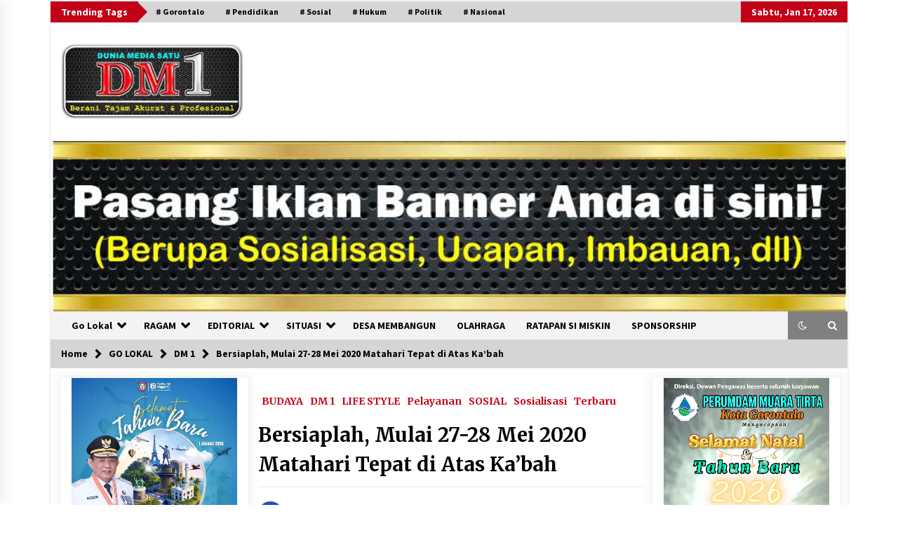

--- FILE ---
content_type: text/html; charset=UTF-8
request_url: https://dm1.co.id/bersiaplah-mulai-27-28-mei-2020-matahari-tepat-di-atas-kabah/
body_size: 17138
content:
<!DOCTYPE html>
<html lang="id">
<head>
	<meta charset="UTF-8">
    <meta name="viewport" content="width=device-width, initial-scale=1.0, maximum-scale=1.0, user-scalable=no" />
	<link rel="profile" href="https://gmpg.org/xfn/11">
	<link rel="pingback" href="https://dm1.co.id/xmlrpc.php">

	        <style type="text/css">
                    .twp-logo a,.twp-logo p, .twp-logo a:visited{
                color: #000;
            }
                    body .boxed-layout {
                background: #ffffff;
            }
        </style>
<meta name='robots' content='index, follow, max-image-preview:large, max-snippet:-1, max-video-preview:-1' />
	<style>img:is([sizes="auto" i], [sizes^="auto," i]) { contain-intrinsic-size: 3000px 1500px }</style>
	
	<!-- This site is optimized with the Yoast SEO plugin v26.7 - https://yoast.com/wordpress/plugins/seo/ -->
	<title>Bersiaplah, Mulai 27-28 Mei 2020 Matahari Tepat di Atas Ka&#039;bah - DM1</title>
	<link rel="canonical" href="https://dm1.co.id/bersiaplah-mulai-27-28-mei-2020-matahari-tepat-di-atas-kabah/" />
	<meta property="og:locale" content="id_ID" />
	<meta property="og:type" content="article" />
	<meta property="og:title" content="Bersiaplah, Mulai 27-28 Mei 2020 Matahari Tepat di Atas Ka&#039;bah - DM1" />
	<meta property="og:description" content="DM1.CO.ID, JAKARTA: Kabar ini khusus bagi Umat Islam, bahwa mulai besok hingga lusa (27-28 Mei 2020), di Mekkah pada siang hari posisi matahari tepat di atas Kakbah (Ka’bah). Peristiwa alam seperti ini tentu saja sangat penting buat Umat Islam. Sebab, dua hari berturut-turut itu adalah kesempatan untuk benar-benar kembali memastikan [&hellip;]" />
	<meta property="og:url" content="https://dm1.co.id/bersiaplah-mulai-27-28-mei-2020-matahari-tepat-di-atas-kabah/" />
	<meta property="og:site_name" content="DM1" />
	<meta property="article:publisher" content="https://web.facebook.com/abdulmuissyam" />
	<meta property="article:published_time" content="2020-05-26T09:52:52+00:00" />
	<meta property="article:modified_time" content="2020-05-26T09:56:48+00:00" />
	<meta property="og:image" content="https://dm1.co.id/wp-content/uploads/2020/05/BMKG-Kakbah.jpg" />
	<meta property="og:image:width" content="572" />
	<meta property="og:image:height" content="325" />
	<meta property="og:image:type" content="image/jpeg" />
	<meta name="author" content="Muis Syam" />
	<meta name="twitter:card" content="summary_large_image" />
	<meta name="twitter:creator" content="@DuniaMedia_1" />
	<meta name="twitter:site" content="@DuniaMedia_1" />
	<meta name="twitter:label1" content="Ditulis oleh" />
	<meta name="twitter:data1" content="Muis Syam" />
	<meta name="twitter:label2" content="Estimasi waktu membaca" />
	<meta name="twitter:data2" content="1 menit" />
	<script type="application/ld+json" class="yoast-schema-graph">{"@context":"https://schema.org","@graph":[{"@type":"Article","@id":"https://dm1.co.id/bersiaplah-mulai-27-28-mei-2020-matahari-tepat-di-atas-kabah/#article","isPartOf":{"@id":"https://dm1.co.id/bersiaplah-mulai-27-28-mei-2020-matahari-tepat-di-atas-kabah/"},"author":{"name":"Muis Syam","@id":"https://dm1.co.id/#/schema/person/0d875c59ed08d05130e0603d7353921e"},"headline":"Bersiaplah, Mulai 27-28 Mei 2020 Matahari Tepat di Atas Ka&#8217;bah","datePublished":"2020-05-26T09:52:52+00:00","dateModified":"2020-05-26T09:56:48+00:00","mainEntityOfPage":{"@id":"https://dm1.co.id/bersiaplah-mulai-27-28-mei-2020-matahari-tepat-di-atas-kabah/"},"wordCount":256,"publisher":{"@id":"https://dm1.co.id/#organization"},"image":{"@id":"https://dm1.co.id/bersiaplah-mulai-27-28-mei-2020-matahari-tepat-di-atas-kabah/#primaryimage"},"thumbnailUrl":"https://dm1.co.id/wp-content/uploads/2020/05/BMKG-Kakbah.jpg","articleSection":["BUDAYA","DM 1","LIFE STYLE","Pelayanan","SOSIAL","Sosialisasi","Terbaru"],"inLanguage":"id"},{"@type":"WebPage","@id":"https://dm1.co.id/bersiaplah-mulai-27-28-mei-2020-matahari-tepat-di-atas-kabah/","url":"https://dm1.co.id/bersiaplah-mulai-27-28-mei-2020-matahari-tepat-di-atas-kabah/","name":"Bersiaplah, Mulai 27-28 Mei 2020 Matahari Tepat di Atas Ka'bah - DM1","isPartOf":{"@id":"https://dm1.co.id/#website"},"primaryImageOfPage":{"@id":"https://dm1.co.id/bersiaplah-mulai-27-28-mei-2020-matahari-tepat-di-atas-kabah/#primaryimage"},"image":{"@id":"https://dm1.co.id/bersiaplah-mulai-27-28-mei-2020-matahari-tepat-di-atas-kabah/#primaryimage"},"thumbnailUrl":"https://dm1.co.id/wp-content/uploads/2020/05/BMKG-Kakbah.jpg","datePublished":"2020-05-26T09:52:52+00:00","dateModified":"2020-05-26T09:56:48+00:00","breadcrumb":{"@id":"https://dm1.co.id/bersiaplah-mulai-27-28-mei-2020-matahari-tepat-di-atas-kabah/#breadcrumb"},"inLanguage":"id","potentialAction":[{"@type":"ReadAction","target":["https://dm1.co.id/bersiaplah-mulai-27-28-mei-2020-matahari-tepat-di-atas-kabah/"]}]},{"@type":"ImageObject","inLanguage":"id","@id":"https://dm1.co.id/bersiaplah-mulai-27-28-mei-2020-matahari-tepat-di-atas-kabah/#primaryimage","url":"https://dm1.co.id/wp-content/uploads/2020/05/BMKG-Kakbah.jpg","contentUrl":"https://dm1.co.id/wp-content/uploads/2020/05/BMKG-Kakbah.jpg","width":572,"height":325},{"@type":"BreadcrumbList","@id":"https://dm1.co.id/bersiaplah-mulai-27-28-mei-2020-matahari-tepat-di-atas-kabah/#breadcrumb","itemListElement":[{"@type":"ListItem","position":1,"name":"Beranda","item":"https://dm1.co.id/"},{"@type":"ListItem","position":2,"name":"Bersiaplah, Mulai 27-28 Mei 2020 Matahari Tepat di Atas Ka&#8217;bah"}]},{"@type":"WebSite","@id":"https://dm1.co.id/#website","url":"https://dm1.co.id/","name":"DM1","description":"","publisher":{"@id":"https://dm1.co.id/#organization"},"potentialAction":[{"@type":"SearchAction","target":{"@type":"EntryPoint","urlTemplate":"https://dm1.co.id/?s={search_term_string}"},"query-input":{"@type":"PropertyValueSpecification","valueRequired":true,"valueName":"search_term_string"}}],"inLanguage":"id"},{"@type":"Organization","@id":"https://dm1.co.id/#organization","name":"Dunia Media Satu","url":"https://dm1.co.id/","logo":{"@type":"ImageObject","inLanguage":"id","@id":"https://dm1.co.id/#/schema/logo/image/","url":"https://dm1.co.id/wp-content/uploads/2019/12/Logo-DM1web.jpg","contentUrl":"https://dm1.co.id/wp-content/uploads/2019/12/Logo-DM1web.jpg","width":246,"height":246,"caption":"Dunia Media Satu"},"image":{"@id":"https://dm1.co.id/#/schema/logo/image/"},"sameAs":["https://web.facebook.com/abdulmuissyam","https://x.com/DuniaMedia_1"]},{"@type":"Person","@id":"https://dm1.co.id/#/schema/person/0d875c59ed08d05130e0603d7353921e","name":"Muis Syam","image":{"@type":"ImageObject","inLanguage":"id","@id":"https://dm1.co.id/#/schema/person/image/","url":"https://secure.gravatar.com/avatar/224efc71073583f3e1083aed9bc65e9f7e220e857474e6b53d8b5b5308d56cd5?s=96&r=g","contentUrl":"https://secure.gravatar.com/avatar/224efc71073583f3e1083aed9bc65e9f7e220e857474e6b53d8b5b5308d56cd5?s=96&r=g","caption":"Muis Syam"},"sameAs":["http://dm1.co.id"],"url":"https://dm1.co.id/author/ams1/"}]}</script>
	<!-- / Yoast SEO plugin. -->


<link rel='dns-prefetch' href='//static.addtoany.com' />
<link rel='dns-prefetch' href='//stats.wp.com' />
<link rel='dns-prefetch' href='//fonts.googleapis.com' />
<link rel="alternate" type="application/rss+xml" title="DM1 &raquo; Feed" href="https://dm1.co.id/feed/" />
<link rel="alternate" type="application/rss+xml" title="DM1 &raquo; Umpan Komentar" href="https://dm1.co.id/comments/feed/" />
<script type="text/javascript">
/* <![CDATA[ */
window._wpemojiSettings = {"baseUrl":"https:\/\/s.w.org\/images\/core\/emoji\/16.0.1\/72x72\/","ext":".png","svgUrl":"https:\/\/s.w.org\/images\/core\/emoji\/16.0.1\/svg\/","svgExt":".svg","source":{"concatemoji":"https:\/\/dm1.co.id\/wp-includes\/js\/wp-emoji-release.min.js?ver=60c278a18cc64003e33870c13b317039"}};
/*! This file is auto-generated */
!function(s,n){var o,i,e;function c(e){try{var t={supportTests:e,timestamp:(new Date).valueOf()};sessionStorage.setItem(o,JSON.stringify(t))}catch(e){}}function p(e,t,n){e.clearRect(0,0,e.canvas.width,e.canvas.height),e.fillText(t,0,0);var t=new Uint32Array(e.getImageData(0,0,e.canvas.width,e.canvas.height).data),a=(e.clearRect(0,0,e.canvas.width,e.canvas.height),e.fillText(n,0,0),new Uint32Array(e.getImageData(0,0,e.canvas.width,e.canvas.height).data));return t.every(function(e,t){return e===a[t]})}function u(e,t){e.clearRect(0,0,e.canvas.width,e.canvas.height),e.fillText(t,0,0);for(var n=e.getImageData(16,16,1,1),a=0;a<n.data.length;a++)if(0!==n.data[a])return!1;return!0}function f(e,t,n,a){switch(t){case"flag":return n(e,"\ud83c\udff3\ufe0f\u200d\u26a7\ufe0f","\ud83c\udff3\ufe0f\u200b\u26a7\ufe0f")?!1:!n(e,"\ud83c\udde8\ud83c\uddf6","\ud83c\udde8\u200b\ud83c\uddf6")&&!n(e,"\ud83c\udff4\udb40\udc67\udb40\udc62\udb40\udc65\udb40\udc6e\udb40\udc67\udb40\udc7f","\ud83c\udff4\u200b\udb40\udc67\u200b\udb40\udc62\u200b\udb40\udc65\u200b\udb40\udc6e\u200b\udb40\udc67\u200b\udb40\udc7f");case"emoji":return!a(e,"\ud83e\udedf")}return!1}function g(e,t,n,a){var r="undefined"!=typeof WorkerGlobalScope&&self instanceof WorkerGlobalScope?new OffscreenCanvas(300,150):s.createElement("canvas"),o=r.getContext("2d",{willReadFrequently:!0}),i=(o.textBaseline="top",o.font="600 32px Arial",{});return e.forEach(function(e){i[e]=t(o,e,n,a)}),i}function t(e){var t=s.createElement("script");t.src=e,t.defer=!0,s.head.appendChild(t)}"undefined"!=typeof Promise&&(o="wpEmojiSettingsSupports",i=["flag","emoji"],n.supports={everything:!0,everythingExceptFlag:!0},e=new Promise(function(e){s.addEventListener("DOMContentLoaded",e,{once:!0})}),new Promise(function(t){var n=function(){try{var e=JSON.parse(sessionStorage.getItem(o));if("object"==typeof e&&"number"==typeof e.timestamp&&(new Date).valueOf()<e.timestamp+604800&&"object"==typeof e.supportTests)return e.supportTests}catch(e){}return null}();if(!n){if("undefined"!=typeof Worker&&"undefined"!=typeof OffscreenCanvas&&"undefined"!=typeof URL&&URL.createObjectURL&&"undefined"!=typeof Blob)try{var e="postMessage("+g.toString()+"("+[JSON.stringify(i),f.toString(),p.toString(),u.toString()].join(",")+"));",a=new Blob([e],{type:"text/javascript"}),r=new Worker(URL.createObjectURL(a),{name:"wpTestEmojiSupports"});return void(r.onmessage=function(e){c(n=e.data),r.terminate(),t(n)})}catch(e){}c(n=g(i,f,p,u))}t(n)}).then(function(e){for(var t in e)n.supports[t]=e[t],n.supports.everything=n.supports.everything&&n.supports[t],"flag"!==t&&(n.supports.everythingExceptFlag=n.supports.everythingExceptFlag&&n.supports[t]);n.supports.everythingExceptFlag=n.supports.everythingExceptFlag&&!n.supports.flag,n.DOMReady=!1,n.readyCallback=function(){n.DOMReady=!0}}).then(function(){return e}).then(function(){var e;n.supports.everything||(n.readyCallback(),(e=n.source||{}).concatemoji?t(e.concatemoji):e.wpemoji&&e.twemoji&&(t(e.twemoji),t(e.wpemoji)))}))}((window,document),window._wpemojiSettings);
/* ]]> */
</script>
<!-- dm1.co.id is managing ads with Advanced Ads 2.0.14 – https://wpadvancedads.com/ --><script id="advads-ready">
			window.advanced_ads_ready=function(e,a){a=a||"complete";var d=function(e){return"interactive"===a?"loading"!==e:"complete"===e};d(document.readyState)?e():document.addEventListener("readystatechange",(function(a){d(a.target.readyState)&&e()}),{once:"interactive"===a})},window.advanced_ads_ready_queue=window.advanced_ads_ready_queue||[];		</script>
		
<style id='wp-emoji-styles-inline-css' type='text/css'>

	img.wp-smiley, img.emoji {
		display: inline !important;
		border: none !important;
		box-shadow: none !important;
		height: 1em !important;
		width: 1em !important;
		margin: 0 0.07em !important;
		vertical-align: -0.1em !important;
		background: none !important;
		padding: 0 !important;
	}
</style>
<link rel='stylesheet' id='wp-block-library-css' href='https://dm1.co.id/wp-includes/css/dist/block-library/style.min.css?ver=60c278a18cc64003e33870c13b317039' type='text/css' media='all' />
<style id='classic-theme-styles-inline-css' type='text/css'>
/*! This file is auto-generated */
.wp-block-button__link{color:#fff;background-color:#32373c;border-radius:9999px;box-shadow:none;text-decoration:none;padding:calc(.667em + 2px) calc(1.333em + 2px);font-size:1.125em}.wp-block-file__button{background:#32373c;color:#fff;text-decoration:none}
</style>
<link rel='stylesheet' id='mediaelement-css' href='https://dm1.co.id/wp-includes/js/mediaelement/mediaelementplayer-legacy.min.css?ver=4.2.17' type='text/css' media='all' />
<link rel='stylesheet' id='wp-mediaelement-css' href='https://dm1.co.id/wp-includes/js/mediaelement/wp-mediaelement.min.css?ver=60c278a18cc64003e33870c13b317039' type='text/css' media='all' />
<style id='jetpack-sharing-buttons-style-inline-css' type='text/css'>
.jetpack-sharing-buttons__services-list{display:flex;flex-direction:row;flex-wrap:wrap;gap:0;list-style-type:none;margin:5px;padding:0}.jetpack-sharing-buttons__services-list.has-small-icon-size{font-size:12px}.jetpack-sharing-buttons__services-list.has-normal-icon-size{font-size:16px}.jetpack-sharing-buttons__services-list.has-large-icon-size{font-size:24px}.jetpack-sharing-buttons__services-list.has-huge-icon-size{font-size:36px}@media print{.jetpack-sharing-buttons__services-list{display:none!important}}.editor-styles-wrapper .wp-block-jetpack-sharing-buttons{gap:0;padding-inline-start:0}ul.jetpack-sharing-buttons__services-list.has-background{padding:1.25em 2.375em}
</style>
<style id='global-styles-inline-css' type='text/css'>
:root{--wp--preset--aspect-ratio--square: 1;--wp--preset--aspect-ratio--4-3: 4/3;--wp--preset--aspect-ratio--3-4: 3/4;--wp--preset--aspect-ratio--3-2: 3/2;--wp--preset--aspect-ratio--2-3: 2/3;--wp--preset--aspect-ratio--16-9: 16/9;--wp--preset--aspect-ratio--9-16: 9/16;--wp--preset--color--black: #000000;--wp--preset--color--cyan-bluish-gray: #abb8c3;--wp--preset--color--white: #ffffff;--wp--preset--color--pale-pink: #f78da7;--wp--preset--color--vivid-red: #cf2e2e;--wp--preset--color--luminous-vivid-orange: #ff6900;--wp--preset--color--luminous-vivid-amber: #fcb900;--wp--preset--color--light-green-cyan: #7bdcb5;--wp--preset--color--vivid-green-cyan: #00d084;--wp--preset--color--pale-cyan-blue: #8ed1fc;--wp--preset--color--vivid-cyan-blue: #0693e3;--wp--preset--color--vivid-purple: #9b51e0;--wp--preset--gradient--vivid-cyan-blue-to-vivid-purple: linear-gradient(135deg,rgba(6,147,227,1) 0%,rgb(155,81,224) 100%);--wp--preset--gradient--light-green-cyan-to-vivid-green-cyan: linear-gradient(135deg,rgb(122,220,180) 0%,rgb(0,208,130) 100%);--wp--preset--gradient--luminous-vivid-amber-to-luminous-vivid-orange: linear-gradient(135deg,rgba(252,185,0,1) 0%,rgba(255,105,0,1) 100%);--wp--preset--gradient--luminous-vivid-orange-to-vivid-red: linear-gradient(135deg,rgba(255,105,0,1) 0%,rgb(207,46,46) 100%);--wp--preset--gradient--very-light-gray-to-cyan-bluish-gray: linear-gradient(135deg,rgb(238,238,238) 0%,rgb(169,184,195) 100%);--wp--preset--gradient--cool-to-warm-spectrum: linear-gradient(135deg,rgb(74,234,220) 0%,rgb(151,120,209) 20%,rgb(207,42,186) 40%,rgb(238,44,130) 60%,rgb(251,105,98) 80%,rgb(254,248,76) 100%);--wp--preset--gradient--blush-light-purple: linear-gradient(135deg,rgb(255,206,236) 0%,rgb(152,150,240) 100%);--wp--preset--gradient--blush-bordeaux: linear-gradient(135deg,rgb(254,205,165) 0%,rgb(254,45,45) 50%,rgb(107,0,62) 100%);--wp--preset--gradient--luminous-dusk: linear-gradient(135deg,rgb(255,203,112) 0%,rgb(199,81,192) 50%,rgb(65,88,208) 100%);--wp--preset--gradient--pale-ocean: linear-gradient(135deg,rgb(255,245,203) 0%,rgb(182,227,212) 50%,rgb(51,167,181) 100%);--wp--preset--gradient--electric-grass: linear-gradient(135deg,rgb(202,248,128) 0%,rgb(113,206,126) 100%);--wp--preset--gradient--midnight: linear-gradient(135deg,rgb(2,3,129) 0%,rgb(40,116,252) 100%);--wp--preset--font-size--small: 13px;--wp--preset--font-size--medium: 20px;--wp--preset--font-size--large: 36px;--wp--preset--font-size--x-large: 42px;--wp--preset--spacing--20: 0.44rem;--wp--preset--spacing--30: 0.67rem;--wp--preset--spacing--40: 1rem;--wp--preset--spacing--50: 1.5rem;--wp--preset--spacing--60: 2.25rem;--wp--preset--spacing--70: 3.38rem;--wp--preset--spacing--80: 5.06rem;--wp--preset--shadow--natural: 6px 6px 9px rgba(0, 0, 0, 0.2);--wp--preset--shadow--deep: 12px 12px 50px rgba(0, 0, 0, 0.4);--wp--preset--shadow--sharp: 6px 6px 0px rgba(0, 0, 0, 0.2);--wp--preset--shadow--outlined: 6px 6px 0px -3px rgba(255, 255, 255, 1), 6px 6px rgba(0, 0, 0, 1);--wp--preset--shadow--crisp: 6px 6px 0px rgba(0, 0, 0, 1);}:where(.is-layout-flex){gap: 0.5em;}:where(.is-layout-grid){gap: 0.5em;}body .is-layout-flex{display: flex;}.is-layout-flex{flex-wrap: wrap;align-items: center;}.is-layout-flex > :is(*, div){margin: 0;}body .is-layout-grid{display: grid;}.is-layout-grid > :is(*, div){margin: 0;}:where(.wp-block-columns.is-layout-flex){gap: 2em;}:where(.wp-block-columns.is-layout-grid){gap: 2em;}:where(.wp-block-post-template.is-layout-flex){gap: 1.25em;}:where(.wp-block-post-template.is-layout-grid){gap: 1.25em;}.has-black-color{color: var(--wp--preset--color--black) !important;}.has-cyan-bluish-gray-color{color: var(--wp--preset--color--cyan-bluish-gray) !important;}.has-white-color{color: var(--wp--preset--color--white) !important;}.has-pale-pink-color{color: var(--wp--preset--color--pale-pink) !important;}.has-vivid-red-color{color: var(--wp--preset--color--vivid-red) !important;}.has-luminous-vivid-orange-color{color: var(--wp--preset--color--luminous-vivid-orange) !important;}.has-luminous-vivid-amber-color{color: var(--wp--preset--color--luminous-vivid-amber) !important;}.has-light-green-cyan-color{color: var(--wp--preset--color--light-green-cyan) !important;}.has-vivid-green-cyan-color{color: var(--wp--preset--color--vivid-green-cyan) !important;}.has-pale-cyan-blue-color{color: var(--wp--preset--color--pale-cyan-blue) !important;}.has-vivid-cyan-blue-color{color: var(--wp--preset--color--vivid-cyan-blue) !important;}.has-vivid-purple-color{color: var(--wp--preset--color--vivid-purple) !important;}.has-black-background-color{background-color: var(--wp--preset--color--black) !important;}.has-cyan-bluish-gray-background-color{background-color: var(--wp--preset--color--cyan-bluish-gray) !important;}.has-white-background-color{background-color: var(--wp--preset--color--white) !important;}.has-pale-pink-background-color{background-color: var(--wp--preset--color--pale-pink) !important;}.has-vivid-red-background-color{background-color: var(--wp--preset--color--vivid-red) !important;}.has-luminous-vivid-orange-background-color{background-color: var(--wp--preset--color--luminous-vivid-orange) !important;}.has-luminous-vivid-amber-background-color{background-color: var(--wp--preset--color--luminous-vivid-amber) !important;}.has-light-green-cyan-background-color{background-color: var(--wp--preset--color--light-green-cyan) !important;}.has-vivid-green-cyan-background-color{background-color: var(--wp--preset--color--vivid-green-cyan) !important;}.has-pale-cyan-blue-background-color{background-color: var(--wp--preset--color--pale-cyan-blue) !important;}.has-vivid-cyan-blue-background-color{background-color: var(--wp--preset--color--vivid-cyan-blue) !important;}.has-vivid-purple-background-color{background-color: var(--wp--preset--color--vivid-purple) !important;}.has-black-border-color{border-color: var(--wp--preset--color--black) !important;}.has-cyan-bluish-gray-border-color{border-color: var(--wp--preset--color--cyan-bluish-gray) !important;}.has-white-border-color{border-color: var(--wp--preset--color--white) !important;}.has-pale-pink-border-color{border-color: var(--wp--preset--color--pale-pink) !important;}.has-vivid-red-border-color{border-color: var(--wp--preset--color--vivid-red) !important;}.has-luminous-vivid-orange-border-color{border-color: var(--wp--preset--color--luminous-vivid-orange) !important;}.has-luminous-vivid-amber-border-color{border-color: var(--wp--preset--color--luminous-vivid-amber) !important;}.has-light-green-cyan-border-color{border-color: var(--wp--preset--color--light-green-cyan) !important;}.has-vivid-green-cyan-border-color{border-color: var(--wp--preset--color--vivid-green-cyan) !important;}.has-pale-cyan-blue-border-color{border-color: var(--wp--preset--color--pale-cyan-blue) !important;}.has-vivid-cyan-blue-border-color{border-color: var(--wp--preset--color--vivid-cyan-blue) !important;}.has-vivid-purple-border-color{border-color: var(--wp--preset--color--vivid-purple) !important;}.has-vivid-cyan-blue-to-vivid-purple-gradient-background{background: var(--wp--preset--gradient--vivid-cyan-blue-to-vivid-purple) !important;}.has-light-green-cyan-to-vivid-green-cyan-gradient-background{background: var(--wp--preset--gradient--light-green-cyan-to-vivid-green-cyan) !important;}.has-luminous-vivid-amber-to-luminous-vivid-orange-gradient-background{background: var(--wp--preset--gradient--luminous-vivid-amber-to-luminous-vivid-orange) !important;}.has-luminous-vivid-orange-to-vivid-red-gradient-background{background: var(--wp--preset--gradient--luminous-vivid-orange-to-vivid-red) !important;}.has-very-light-gray-to-cyan-bluish-gray-gradient-background{background: var(--wp--preset--gradient--very-light-gray-to-cyan-bluish-gray) !important;}.has-cool-to-warm-spectrum-gradient-background{background: var(--wp--preset--gradient--cool-to-warm-spectrum) !important;}.has-blush-light-purple-gradient-background{background: var(--wp--preset--gradient--blush-light-purple) !important;}.has-blush-bordeaux-gradient-background{background: var(--wp--preset--gradient--blush-bordeaux) !important;}.has-luminous-dusk-gradient-background{background: var(--wp--preset--gradient--luminous-dusk) !important;}.has-pale-ocean-gradient-background{background: var(--wp--preset--gradient--pale-ocean) !important;}.has-electric-grass-gradient-background{background: var(--wp--preset--gradient--electric-grass) !important;}.has-midnight-gradient-background{background: var(--wp--preset--gradient--midnight) !important;}.has-small-font-size{font-size: var(--wp--preset--font-size--small) !important;}.has-medium-font-size{font-size: var(--wp--preset--font-size--medium) !important;}.has-large-font-size{font-size: var(--wp--preset--font-size--large) !important;}.has-x-large-font-size{font-size: var(--wp--preset--font-size--x-large) !important;}
:where(.wp-block-post-template.is-layout-flex){gap: 1.25em;}:where(.wp-block-post-template.is-layout-grid){gap: 1.25em;}
:where(.wp-block-columns.is-layout-flex){gap: 2em;}:where(.wp-block-columns.is-layout-grid){gap: 2em;}
:root :where(.wp-block-pullquote){font-size: 1.5em;line-height: 1.6;}
</style>
<link rel='stylesheet' id='plyr-css-css' href='https://dm1.co.id/wp-content/plugins/easy-video-player/lib/plyr.css?ver=60c278a18cc64003e33870c13b317039' type='text/css' media='all' />
<link rel='stylesheet' id='bootstrap-css' href='https://dm1.co.id/wp-content/themes/default-mag-dm1/assets/libraries/bootstrap/css/bootstrap-grid.min.css?ver=60c278a18cc64003e33870c13b317039' type='text/css' media='all' />
<link rel='stylesheet' id='default-mag-google-fonts-css' href='https://fonts.googleapis.com/css?family=EB%20Garamond:700,700i,800,800i|Merriweather:100,300,400,400i,500,700|Source%20Sans%20Pro:100,300,400,400i,500,700' type='text/css' media='all' />
<link rel='stylesheet' id='font-awesome-css' href='https://dm1.co.id/wp-content/themes/default-mag-dm1/assets/libraries/font-awesome/css/font-awesome.min.css?ver=60c278a18cc64003e33870c13b317039' type='text/css' media='all' />
<link rel='stylesheet' id='slick-css' href='https://dm1.co.id/wp-content/themes/default-mag-dm1/assets/libraries/slick/css/slick.css?ver=60c278a18cc64003e33870c13b317039' type='text/css' media='all' />
<link rel='stylesheet' id='sidr-css' href='https://dm1.co.id/wp-content/themes/default-mag-dm1/assets/libraries/sidr/css/jquery.sidr.css?ver=60c278a18cc64003e33870c13b317039' type='text/css' media='all' />
<link rel='stylesheet' id='magnific-css' href='https://dm1.co.id/wp-content/themes/default-mag-dm1/assets/libraries/magnific/css/magnific-popup.css?ver=60c278a18cc64003e33870c13b317039' type='text/css' media='all' />
<link rel='stylesheet' id='default-mag-style-css' href='https://dm1.co.id/wp-content/themes/default-mag-dm1/style.css?ver=60c278a18cc64003e33870c13b317039' type='text/css' media='all' />
<link rel='stylesheet' id='recent-posts-widget-with-thumbnails-public-style-css' href='https://dm1.co.id/wp-content/plugins/recent-posts-widget-with-thumbnails/public.css?ver=7.1.1' type='text/css' media='all' />
<link rel='stylesheet' id='pearl_photo_slideshow-css' href='https://dm1.co.id/wp-content/plugins/image-slideshow-pearlbells/includes/../css/pearl_slideshow_css.css?ver=60c278a18cc64003e33870c13b317039' type='text/css' media='all' />
<link rel='stylesheet' id='addtoany-css' href='https://dm1.co.id/wp-content/plugins/add-to-any/addtoany.min.css?ver=1.16' type='text/css' media='all' />
<script type="text/javascript" id="addtoany-core-js-before">
/* <![CDATA[ */
window.a2a_config=window.a2a_config||{};a2a_config.callbacks=[];a2a_config.overlays=[];a2a_config.templates={};a2a_localize = {
	Share: "Share",
	Save: "Save",
	Subscribe: "Subscribe",
	Email: "Email",
	Bookmark: "Bookmark",
	ShowAll: "Show all",
	ShowLess: "Show less",
	FindServices: "Find service(s)",
	FindAnyServiceToAddTo: "Instantly find any service to add to",
	PoweredBy: "Powered by",
	ShareViaEmail: "Share via email",
	SubscribeViaEmail: "Subscribe via email",
	BookmarkInYourBrowser: "Bookmark in your browser",
	BookmarkInstructions: "Press Ctrl+D or \u2318+D to bookmark this page",
	AddToYourFavorites: "Add to your favorites",
	SendFromWebOrProgram: "Send from any email address or email program",
	EmailProgram: "Email program",
	More: "More&#8230;",
	ThanksForSharing: "Thanks for sharing!",
	ThanksForFollowing: "Thanks for following!"
};

a2a_config.counts = { recover_protocol: 'https://dm1.co.id' };
/* ]]> */
</script>
<script type="text/javascript" defer src="https://static.addtoany.com/menu/page.js" id="addtoany-core-js"></script>
<script type="text/javascript" src="https://dm1.co.id/wp-includes/js/jquery/jquery.min.js?ver=3.7.1" id="jquery-core-js"></script>
<script type="text/javascript" src="https://dm1.co.id/wp-includes/js/jquery/jquery-migrate.min.js?ver=3.4.1" id="jquery-migrate-js"></script>
<script type="text/javascript" defer src="https://dm1.co.id/wp-content/plugins/add-to-any/addtoany.min.js?ver=1.1" id="addtoany-jquery-js"></script>
<script type="text/javascript" id="plyr-js-js-extra">
/* <![CDATA[ */
var easy_video_player = {"plyr_iconUrl":"https:\/\/dm1.co.id\/wp-content\/plugins\/easy-video-player\/lib\/plyr.svg","plyr_blankVideo":"https:\/\/dm1.co.id\/wp-content\/plugins\/easy-video-player\/lib\/blank.mp4"};
/* ]]> */
</script>
<script type="text/javascript" src="https://dm1.co.id/wp-content/plugins/easy-video-player/lib/plyr.js?ver=60c278a18cc64003e33870c13b317039" id="plyr-js-js"></script>
<link rel="https://api.w.org/" href="https://dm1.co.id/wp-json/" /><link rel="alternate" title="JSON" type="application/json" href="https://dm1.co.id/wp-json/wp/v2/posts/16747" /><link rel="EditURI" type="application/rsd+xml" title="RSD" href="https://dm1.co.id/xmlrpc.php?rsd" />

<link rel='shortlink' href='https://dm1.co.id/?p=16747' />
<link rel="alternate" title="oEmbed (JSON)" type="application/json+oembed" href="https://dm1.co.id/wp-json/oembed/1.0/embed?url=https%3A%2F%2Fdm1.co.id%2Fbersiaplah-mulai-27-28-mei-2020-matahari-tepat-di-atas-kabah%2F" />
<link rel="alternate" title="oEmbed (XML)" type="text/xml+oembed" href="https://dm1.co.id/wp-json/oembed/1.0/embed?url=https%3A%2F%2Fdm1.co.id%2Fbersiaplah-mulai-27-28-mei-2020-matahari-tepat-di-atas-kabah%2F&#038;format=xml" />
		<meta property="fb:pages" content="1400451176838900 " />
		<meta name="google-site-verification" content="o81iumEKB25XksrPh8zQPrKDs4jUHDJm-TMETUL1-vI" />
<script async src="https://pagead2.googlesyndication.com/pagead/js/adsbygoogle.js?client=ca-pub-5188144312504333" crossorigin="anonymous"></script>
<!-- Google Tag Manager -->
<script>(function(w,d,s,l,i){w[l]=w[l]||[];w[l].push({'gtm.start':
new Date().getTime(),event:'gtm.js'});var f=d.getElementsByTagName(s)[0],
j=d.createElement(s),dl=l!='dataLayer'?'&l='+l:'';j.async=true;j.src=
'https://www.googletagmanager.com/gtm.js?id='+i+dl;f.parentNode.insertBefore(j,f);
})(window,document,'script','dataLayer','GTM-KB4RVTT');</script>
<!-- End Google Tag Manager -->


<style>
   
    
    .iklan-banner {
    	margin: 0 auto;
    }
    
    .iklan-banner img {
    	width: 100%;
    }
    
</style>
	<style>img#wpstats{display:none}</style>
		      <meta name="onesignal" content="wordpress-plugin"/>
            <script>

      window.OneSignalDeferred = window.OneSignalDeferred || [];

      OneSignalDeferred.push(function(OneSignal) {
        var oneSignal_options = {};
        window._oneSignalInitOptions = oneSignal_options;

        oneSignal_options['serviceWorkerParam'] = { scope: '/' };
oneSignal_options['serviceWorkerPath'] = 'OneSignalSDKWorker.js.php';

        OneSignal.Notifications.setDefaultUrl("https://dm1.co.id");

        oneSignal_options['wordpress'] = true;
oneSignal_options['appId'] = '11a0a99c-8ce0-44cb-abb3-584da545f00e';
oneSignal_options['allowLocalhostAsSecureOrigin'] = true;
oneSignal_options['welcomeNotification'] = { };
oneSignal_options['welcomeNotification']['title'] = "DM1 ( Dunia Media Satu )";
oneSignal_options['welcomeNotification']['message'] = "Terima kasih sudah berlangganan !";
oneSignal_options['welcomeNotification']['url'] = "https://dm1.co.id";
oneSignal_options['path'] = "https://dm1.co.id/wp-content/plugins/onesignal-free-web-push-notifications/sdk_files/";
oneSignal_options['persistNotification'] = false;
oneSignal_options['promptOptions'] = { };
oneSignal_options['promptOptions']['actionMessage'] = "ingin menampilkan pemberitahuan dari kami?";
oneSignal_options['promptOptions']['exampleNotificationTitleDesktop'] = "DM1 ( Dunia Media Satu )";
oneSignal_options['promptOptions']['acceptButtonText'] = "BERLANGGANAN";
oneSignal_options['promptOptions']['cancelButtonText'] = "TIDAK";
oneSignal_options['promptOptions']['siteName'] = "https://dm1.co.id/";
oneSignal_options['promptOptions']['autoAcceptTitle'] = "Klik Disini";
oneSignal_options['notifyButton'] = { };
oneSignal_options['notifyButton']['enable'] = true;
oneSignal_options['notifyButton']['position'] = 'bottom-right';
oneSignal_options['notifyButton']['theme'] = 'default';
oneSignal_options['notifyButton']['size'] = 'medium';
oneSignal_options['notifyButton']['showCredit'] = true;
oneSignal_options['notifyButton']['text'] = {};
oneSignal_options['notifyButton']['text']['tip.state.unsubscribed'] = 'Apakah anda ingin berlangganan berita dari DM1. anda akan mendapatkan pemberitahuan jika kami update berita';
oneSignal_options['notifyButton']['text']['tip.state.subscribed'] = 'Anda telah berlangganan notifikasi berita dari DM1';
oneSignal_options['notifyButton']['text']['tip.state.blocked'] = 'Anda sidah di blokir';
oneSignal_options['notifyButton']['text']['message.action.subscribed'] = 'Terima kasih sudah berlangganan';
oneSignal_options['notifyButton']['text']['message.action.resubscribed'] = 'Anda telah berlangganan kembali';
oneSignal_options['notifyButton']['text']['message.action.unsubscribed'] = 'Anda tidak akan lagi menerima notifikasi dari DM1';
oneSignal_options['notifyButton']['text']['dialog.main.button.subscribe'] = 'BERLANGGANAN';
oneSignal_options['notifyButton']['text']['dialog.main.button.unsubscribe'] = 'BERHENTI';
              OneSignal.init(window._oneSignalInitOptions);
              OneSignal.Slidedown.promptPush()      });

      function documentInitOneSignal() {
        var oneSignal_elements = document.getElementsByClassName("OneSignal-prompt");

        var oneSignalLinkClickHandler = function(event) { OneSignal.Notifications.requestPermission(); event.preventDefault(); };        for(var i = 0; i < oneSignal_elements.length; i++)
          oneSignal_elements[i].addEventListener('click', oneSignalLinkClickHandler, false);
      }

      if (document.readyState === 'complete') {
           documentInitOneSignal();
      }
      else {
           window.addEventListener("load", function(event){
               documentInitOneSignal();
          });
      }
    </script>
		<style type="text/css">
					.site-title,
			.site-description {
				position: absolute;
				clip: rect(1px, 1px, 1px, 1px);
			}
				</style>
		<link rel="icon" href="https://dm1.co.id/wp-content/uploads/2019/12/Logo-DM1web-150x150.jpg" sizes="32x32" />
<link rel="icon" href="https://dm1.co.id/wp-content/uploads/2019/12/Logo-DM1web.jpg" sizes="192x192" />
<link rel="apple-touch-icon" href="https://dm1.co.id/wp-content/uploads/2019/12/Logo-DM1web.jpg" />
<meta name="msapplication-TileImage" content="https://dm1.co.id/wp-content/uploads/2019/12/Logo-DM1web.jpg" />
		<style type="text/css" id="wp-custom-css">
			#site-navigation .google-auto-placed {
	display: always;
}		</style>
		
<meta name="viewport" content="width=device-width, user-scalable=yes, initial-scale=1.0, minimum-scale=0.1, maximum-scale=10.0">
</head>

<body class="wp-singular post-template-default single single-post postid-16747 single-format-standard wp-custom-logo wp-theme-default-mag-dm1 sticky-header right-sidebar aa-prefix-advads-">
	
	<!-- Google Tag Manager (noscript) -->
<!-- <noscript><iframe src="https://www.googletagmanager.com/ns.html?id=GTM-KB4RVTT"
height="0" width="0" style="display:none;visibility:hidden"></iframe></noscript> -->
<!-- End Google Tag Manager (noscript) -->
	
<div id="page" class="site boxed-layout">
	<a class="skip-link screen-reader-text" href="#content1">Skip to content</a>

	<header id="masthead" class="site-header">
					<div class="twp-top-bar">
				<div class="container twp-no-space clearfix">
					<!-- <div class="clearfix"> -->
											<div class="twp-header-tags float-left">
																						<div class="twp-tag-caption twp-primary-bg">
									Trending Tags								</div>
														<ul class="twp-tags-items clearfix">
																																												<li><a class="tag" href="https://dm1.co.id/tag/gorontalo/" title="Gorontalo"># Gorontalo</a></li>
																																																	<li><a class="tag" href="https://dm1.co.id/tag/pendidikan/" title="Pendidikan"># Pendidikan</a></li>
																																																	<li><a class="tag" href="https://dm1.co.id/tag/sosial/" title="Sosial"># Sosial</a></li>
																																																	<li><a class="tag" href="https://dm1.co.id/tag/hukum/" title="Hukum"># Hukum</a></li>
																																																	<li><a class="tag" href="https://dm1.co.id/tag/politik/" title="Politik"># Politik</a></li>
																																																	<li><a class="tag" href="https://dm1.co.id/tag/nasional/" title="Nasional"># Nasional</a></li>
																																																																																																																																																																																																																																																																																																																																																																																																																																																																																																																																																																																																																																																																																																																																																																																																																																																																																																																																																																																																																																																																																																																																																																																																																																																																																																																																																																																																																																																																																																																																																																																																																																																																																																																																																																																																																																																																																																																																																																																																																																																																																																																																																																																																																																																																																																																																																																																																																																																																																																																																																																																																																																																																																																																																																																																																																																																																																																																																																																																																																																																																																																																																																																																																																																																																																																																																																																																																																																																																																																																																																																																																																																																																																																																																																																																																																																																																																																																																																																																																																																																																																																																																																																																																																																																																																																																																																																																																																																																																																																																																																																																																																																																																																																																																																																																																																																																																																																																																																																																																																																																																																																																																																																																																																																																																																																																																																																																																																																																																																																																																																																																																																																																																																																																																																																																																																																																																																																																																																																																																																																																																																																																	</ul>
						</div>
											<div class="twp-social-icon-section float-right">
																																					<div class="twp-todays-date twp-primary-bg">
									<!-- <span> -->
										Sabtu, Jan 17, 2026									<!-- </span> -->
								</div>
														
						</div>
					<!-- </div> -->

				</div><!--/container-->
			</div><!--/twp-header-top-bar-->
								<div id="site-navigation-one" class="twp-site-branding data-bg " data-background="">
			<div class="container twp-no-space">
				<div class="twp-wrapper">

					<div class="twp-logo">
						<span class="twp-image-wrapper"><a href="https://dm1.co.id/" class="custom-logo-link" rel="home"><img width="521" height="216" src="https://dm1.co.id/wp-content/uploads/2024/07/cropped-Icon-New-yes-DM1.jpg" class="custom-logo" alt="DM1" decoding="async" fetchpriority="high" srcset="https://dm1.co.id/wp-content/uploads/2024/07/cropped-Icon-New-yes-DM1.jpg 521w, https://dm1.co.id/wp-content/uploads/2024/07/cropped-Icon-New-yes-DM1-300x124.jpg 300w, https://dm1.co.id/wp-content/uploads/2024/07/cropped-Icon-New-yes-DM1-400x166.jpg 400w" sizes="(max-width: 521px) 100vw, 521px" /></a></span>
						<span class="site-title">
							<a href="https://dm1.co.id/" rel="home">
								DM1							</a>
						</span>
						
					</div><!--/twp-logo-->
					<!-- 						<div class="twp-ad"> -->
<!-- // 							<a href=""> -->
<!-- // 								<div class="twp-ad-image data-bg" data-background=""> -->
<!-- 								</div> -->
<!-- 							</a> -->
<!-- 						</div>/twp-ad -->
<!-- 					 -->

				</div><!--/twp-wrapper-->
			</div><!--/container-->
		</div><!-- .site-branding -->
			

		<nav id="site-navigation" class="main-navigation twp-navigation twp-default-bg desktop">
			<div class="twp-nav-menu">
				<div class="container twp-custom-container twp-left-space">
					<div class="clearfix">
	
						<div class="twp-nav-left-content float-left twp-d-flex">
							<div class="twp-nav-sidebar-menu">
																<div class="twp-mobile-menu-icon">
									<div class="twp-menu-icon" id="twp-menu-icon">
										<span></span>
									</div>
								</div>
							</div>
		
							<div class="twp-menu-section">
								<div class="twp-main-menu"><ul id="primary-nav-menu" class="menu"><li id="menu-item-144" class="menu-item menu-item-type-taxonomy menu-item-object-category current-post-ancestor menu-item-has-children menu-item-144"><a href="https://dm1.co.id/category/gorontalo/">Go Lokal</a>
<ul class="sub-menu">
	<li id="menu-item-145" class="menu-item menu-item-type-taxonomy menu-item-object-category current-post-ancestor current-menu-parent current-post-parent menu-item-145"><a href="https://dm1.co.id/category/gorontalo/gubernur-gorontalo/">DM 1</a></li>
	<li id="menu-item-146" class="menu-item menu-item-type-taxonomy menu-item-object-category menu-item-146"><a href="https://dm1.co.id/category/gorontalo/walikota-gorontalo/">DM 1 A</a></li>
	<li id="menu-item-147" class="menu-item menu-item-type-taxonomy menu-item-object-category menu-item-147"><a href="https://dm1.co.id/category/gorontalo/bupati-gorontalo/">DM 1 B</a></li>
	<li id="menu-item-148" class="menu-item menu-item-type-taxonomy menu-item-object-category menu-item-148"><a href="https://dm1.co.id/category/gorontalo/bupati-boalemo/">DM 1 C</a></li>
	<li id="menu-item-149" class="menu-item menu-item-type-taxonomy menu-item-object-category menu-item-149"><a href="https://dm1.co.id/category/gorontalo/bupati-pohuwato/">DM 1 D</a></li>
	<li id="menu-item-150" class="menu-item menu-item-type-taxonomy menu-item-object-category menu-item-150"><a href="https://dm1.co.id/category/gorontalo/bupati-bonebolango/">DM 1 E</a></li>
	<li id="menu-item-151" class="menu-item menu-item-type-taxonomy menu-item-object-category menu-item-151"><a href="https://dm1.co.id/category/gorontalo/bupati-gorut/">DM 1 F</a></li>
</ul>
</li>
<li id="menu-item-153" class="menu-item menu-item-type-taxonomy menu-item-object-category current-post-ancestor menu-item-has-children menu-item-153"><a href="https://dm1.co.id/category/aneka/">RAGAM</a>
<ul class="sub-menu">
	<li id="menu-item-154" class="menu-item menu-item-type-taxonomy menu-item-object-category current-post-ancestor current-menu-parent current-post-parent menu-item-154"><a href="https://dm1.co.id/category/aneka/gaya-hidup/">Life Style</a></li>
	<li id="menu-item-155" class="menu-item menu-item-type-taxonomy menu-item-object-category menu-item-155"><a href="https://dm1.co.id/category/aneka/teknologi/">Teknologi</a></li>
	<li id="menu-item-156" class="menu-item menu-item-type-taxonomy menu-item-object-category menu-item-156"><a href="https://dm1.co.id/category/aneka/langka/">Unik</a></li>
</ul>
</li>
<li id="menu-item-158" class="menu-item menu-item-type-taxonomy menu-item-object-category menu-item-has-children menu-item-158"><a href="https://dm1.co.id/category/editorial/">EDITORIAL</a>
<ul class="sub-menu">
	<li id="menu-item-159" class="menu-item menu-item-type-taxonomy menu-item-object-category menu-item-159"><a href="https://dm1.co.id/category/editorial/ironi/">Ironi</a></li>
	<li id="menu-item-160" class="menu-item menu-item-type-taxonomy menu-item-object-category menu-item-160"><a href="https://dm1.co.id/category/editorial/sindiran/">Sindiran</a></li>
</ul>
</li>
<li id="menu-item-161" class="menu-item menu-item-type-taxonomy menu-item-object-category current-post-ancestor menu-item-has-children menu-item-161"><a href="https://dm1.co.id/category/situasi/">SITUASI</a>
<ul class="sub-menu">
	<li id="menu-item-167" class="menu-item menu-item-type-taxonomy menu-item-object-category menu-item-167"><a href="https://dm1.co.id/category/situasi/nasional/">Nasional</a></li>
	<li id="menu-item-165" class="menu-item menu-item-type-taxonomy menu-item-object-category menu-item-165"><a href="https://dm1.co.id/category/situasi/internasional/">Internasional</a></li>
	<li id="menu-item-172" class="menu-item menu-item-type-taxonomy menu-item-object-category menu-item-172"><a href="https://dm1.co.id/category/situasi/politik/">Politik</a></li>
	<li id="menu-item-173" class="menu-item menu-item-type-taxonomy menu-item-object-category current-post-ancestor current-menu-parent current-post-parent menu-item-173"><a href="https://dm1.co.id/category/situasi/sosial/">Sosial</a></li>
	<li id="menu-item-162" class="menu-item menu-item-type-taxonomy menu-item-object-category current-post-ancestor current-menu-parent current-post-parent menu-item-162"><a href="https://dm1.co.id/category/situasi/budaya/">Budaya</a></li>
	<li id="menu-item-163" class="menu-item menu-item-type-taxonomy menu-item-object-category menu-item-163"><a href="https://dm1.co.id/category/situasi/ekonomi/">Ekonomi</a></li>
	<li id="menu-item-164" class="menu-item menu-item-type-taxonomy menu-item-object-category menu-item-164"><a href="https://dm1.co.id/category/situasi/hukum/">Hukum</a></li>
	<li id="menu-item-166" class="menu-item menu-item-type-taxonomy menu-item-object-category menu-item-166"><a href="https://dm1.co.id/category/situasi/kesehatan/">Kesehatan</a></li>
	<li id="menu-item-168" class="menu-item menu-item-type-taxonomy menu-item-object-category menu-item-168"><a href="https://dm1.co.id/category/situasi/pariwisata/">Pariwisata</a></li>
	<li id="menu-item-169" class="menu-item menu-item-type-taxonomy menu-item-object-category menu-item-169"><a href="https://dm1.co.id/category/situasi/pendidikan/">Pendidikan</a></li>
	<li id="menu-item-170" class="menu-item menu-item-type-taxonomy menu-item-object-category menu-item-170"><a href="https://dm1.co.id/category/situasi/perikanan/">Perikanan</a></li>
	<li id="menu-item-171" class="menu-item menu-item-type-taxonomy menu-item-object-category menu-item-171"><a href="https://dm1.co.id/category/situasi/pertanian/">Pertanian</a></li>
</ul>
</li>
<li id="menu-item-143" class="menu-item menu-item-type-taxonomy menu-item-object-category menu-item-143"><a href="https://dm1.co.id/category/desa-membangun/">DESA MEMBANGUN</a></li>
<li id="menu-item-152" class="menu-item menu-item-type-taxonomy menu-item-object-category menu-item-152"><a href="https://dm1.co.id/category/olahraga/">OLAHRAGA</a></li>
<li id="menu-item-157" class="menu-item menu-item-type-taxonomy menu-item-object-category menu-item-157"><a href="https://dm1.co.id/category/raskin/">RATAPAN SI MISKIN</a></li>
<li id="menu-item-174" class="menu-item menu-item-type-taxonomy menu-item-object-category menu-item-174"><a href="https://dm1.co.id/category/sponsorship/">SPONSORSHIP</a></li>
</ul></div>							</div><!--/twp-menu-section-->
						</div>
	
						<div class="twp-nav-right-content float-right twp-d-flex">
                        	<div class="theme-mode header-theme-mode"></div>
														
															<div class="twp-search-section" id="search">
									<i class="fa  fa-search"></i>
								</div><!--/twp-search-section-->
													</div>
	
					</div><!--/twp-navigation-->
				</div><!--/container-->
			</div>

			<div class="twp-search-field-section" id="search-field">
				<div class="container">
					<div class="twp-search-field-wrapper">
						<div class="twp-search-field">
							<form role="search" method="get" class="search-form" action="https://dm1.co.id/">
				<label>
					<span class="screen-reader-text">Cari untuk:</span>
					<input type="search" class="search-field" placeholder="Cari &hellip;" value="" name="s" />
				</label>
				<input type="submit" class="search-submit" value="Cari" />
			</form>						</div>
						<div class="twp-close-icon-section">
							<span class="twp-close-icon" id="search-close">
								<span></span>
								<span></span>
							</span>
						</div>
					</div>

				</div>
			</div>
						
		</nav><!-- #site-navigation -->

	</header><!-- #masthead -->
	<div id="sticky-nav-menu" style="height:1px;"></div>
	<div class="twp-mobile-menu">
		<div class="twp-mobile-close-icon">
			<span class="twp-close-icon twp-close-icon-sm" id="twp-mobile-close">
				<span></span>
				<span></span>
			</span>
		</div>
		
	</div>
			<div class="twp-overlay" id="overlay"></div>
		<div id="preloader">
			<div id="status">&nbsp;</div>
		</div>
		
	

        <div class="twp-breadcrumbs">
            <div class="container">
                <div role="navigation" aria-label="Breadcrumbs" class="breadcrumb-trail breadcrumbs" itemprop="breadcrumb"><ul class="trail-items" itemscope itemtype="http://schema.org/BreadcrumbList"><meta name="numberOfItems" content="4" /><meta name="itemListOrder" content="Ascending" /><li itemprop="itemListElement" itemscope itemtype="http://schema.org/ListItem" class="trail-item trail-begin"><a href="https://dm1.co.id/" rel="home" itemprop="item"><span itemprop="name">Home</span></a><meta itemprop="position" content="1" /></li><li itemprop="itemListElement" itemscope itemtype="http://schema.org/ListItem" class="trail-item"><a href="https://dm1.co.id/category/gorontalo/" itemprop="item"><span itemprop="name">GO LOKAL</span></a><meta itemprop="position" content="2" /></li><li itemprop="itemListElement" itemscope itemtype="http://schema.org/ListItem" class="trail-item"><a href="https://dm1.co.id/category/gorontalo/gubernur-gorontalo/" itemprop="item"><span itemprop="name">DM 1</span></a><meta itemprop="position" content="3" /></li><li itemprop="itemListElement" itemscope itemtype="http://schema.org/ListItem" class="trail-item trail-end"><a href="https://dm1.co.id/bersiaplah-mulai-27-28-mei-2020-matahari-tepat-di-atas-kabah/" itemprop="item"><span itemprop="name">Bersiaplah, Mulai 27-28 Mei 2020 Matahari Tepat di Atas Ka&#8217;bah</span></a><meta itemprop="position" content="4" /></li></ul></div>            </div>
        </div>


    
	<div id="content1" class="site-content clearfix"><div class="twp-row">
	<div class="twp-col twp-col-lg-3 ">
		<div style="margin-top:10px;">
			<section id="block-476" class="widget widget_block widget_media_video">
<figure class="wp-block-video aligncenter"><video controls loop src="https://dm1.co.id/wp-content/uploads/2025/12/Tahunbaru26gub.mp4"></video></figure>
</section>		</div>
	</div>
	<div class="twp-col twp-col-lg-6">
		<div id="" class="content-area">
			<main id="main" class="site-main">

			
<article id="post-16747" class="twp-single-page-post-section twp-secondary-font post-16747 post type-post status-publish format-standard has-post-thumbnail hentry category-budaya category-gubernur-gorontalo category-gaya-hidup category-pelayanan category-sosial category-sosialisasi category-terbaru">
	<header class="entry-header">
		<div class="twp-categories twp-primary-categories">
			<ul class="cat-links"><li class="float-left">
                             <a  href="https://dm1.co.id/category/situasi/budaya/" alt="View all posts in BUDAYA"> 
                                 BUDAYA
                             </a>
                        </li><li class="float-left">
                             <a  href="https://dm1.co.id/category/gorontalo/gubernur-gorontalo/" alt="View all posts in DM 1"> 
                                 DM 1
                             </a>
                        </li><li class="float-left">
                             <a  href="https://dm1.co.id/category/aneka/gaya-hidup/" alt="View all posts in LIFE STYLE"> 
                                 LIFE STYLE
                             </a>
                        </li><li class="float-left">
                             <a  href="https://dm1.co.id/category/pelayanan/" alt="View all posts in Pelayanan"> 
                                 Pelayanan
                             </a>
                        </li><li class="float-left">
                             <a  href="https://dm1.co.id/category/situasi/sosial/" alt="View all posts in SOSIAL"> 
                                 SOSIAL
                             </a>
                        </li><li class="float-left">
                             <a  href="https://dm1.co.id/category/aneka/sosialisasi/" alt="View all posts in Sosialisasi"> 
                                 Sosialisasi
                             </a>
                        </li><li class="float-left">
                             <a  href="https://dm1.co.id/category/terbaru/" alt="View all posts in Terbaru"> 
                                 Terbaru
                             </a>
                        </li></ul>		</div>
		<h1 class="entry-title twp-secondary-title">
						<a href="https://dm1.co.id/bersiaplah-mulai-27-28-mei-2020-matahari-tepat-di-atas-kabah/" rel="bookmark">
			Bersiaplah, Mulai 27-28 Mei 2020 Matahari Tepat di Atas Ka&#8217;bah			</a>
		</h1>
			<div class="twp-author-desc">
				
            <span class="twp-single-post-author">
	            <a href="https://dm1.co.id/author/ams1/">
            		<span class="twp-author-image"><img src="https://secure.gravatar.com/avatar/224efc71073583f3e1083aed9bc65e9f7e220e857474e6b53d8b5b5308d56cd5?s=150&#038;r=g"></span>
	                <span class="twp-caption">Muis Syam</span>
	            </a>
        	</span>
        				
        	    <span class="item-metadata posts-date">
        	    <i class="fa fa-clock-o"></i>
        	        26/05/2020        	</span>

            							</div>
				</header><!-- .entry-header -->

	<img loading="lazy" data-src="https://dm1.co.id/wp-content/uploads/2020/05/BMKG-Kakbah.jpg" class="attachment-thumbnail size-thumbnail wp-post-image ls-is-cached lazyloaded" src="https://dm1.co.id/wp-content/uploads/2020/05/BMKG-Kakbah.jpg">
	<div class="entry-content">
		<div class="addtoany_share_save_container addtoany_content addtoany_content_top"><div class="addtoany_header">Bagikan dengan:</div><div class="a2a_kit a2a_kit_size_32 addtoany_list" data-a2a-url="https://dm1.co.id/bersiaplah-mulai-27-28-mei-2020-matahari-tepat-di-atas-kabah/" data-a2a-title="Bersiaplah, Mulai 27-28 Mei 2020 Matahari Tepat di Atas Ka’bah"><a class="a2a_button_facebook" href="https://www.addtoany.com/add_to/facebook?linkurl=https%3A%2F%2Fdm1.co.id%2Fbersiaplah-mulai-27-28-mei-2020-matahari-tepat-di-atas-kabah%2F&amp;linkname=Bersiaplah%2C%20Mulai%2027-28%20Mei%202020%20Matahari%20Tepat%20di%20Atas%20Ka%E2%80%99bah" title="Facebook" rel="nofollow noopener" target="_blank"></a><a class="a2a_button_twitter" href="https://www.addtoany.com/add_to/twitter?linkurl=https%3A%2F%2Fdm1.co.id%2Fbersiaplah-mulai-27-28-mei-2020-matahari-tepat-di-atas-kabah%2F&amp;linkname=Bersiaplah%2C%20Mulai%2027-28%20Mei%202020%20Matahari%20Tepat%20di%20Atas%20Ka%E2%80%99bah" title="Twitter" rel="nofollow noopener" target="_blank"></a><a class="a2a_button_whatsapp" href="https://www.addtoany.com/add_to/whatsapp?linkurl=https%3A%2F%2Fdm1.co.id%2Fbersiaplah-mulai-27-28-mei-2020-matahari-tepat-di-atas-kabah%2F&amp;linkname=Bersiaplah%2C%20Mulai%2027-28%20Mei%202020%20Matahari%20Tepat%20di%20Atas%20Ka%E2%80%99bah" title="WhatsApp" rel="nofollow noopener" target="_blank"></a><a class="a2a_button_facebook_like addtoany_special_service" data-href="https://dm1.co.id/bersiaplah-mulai-27-28-mei-2020-matahari-tepat-di-atas-kabah/"></a><a class="a2a_dd a2a_counter addtoany_share_save addtoany_share" href="https://www.addtoany.com/share"></a></div></div><h3><span style="font-family: helvetica, arial, sans-serif; font-size: 12pt;"><strong>DM1.CO.ID, JAKARTA:</strong> Kabar ini khusus bagi Umat Islam, bahwa mulai besok hingga lusa (27-28 Mei 2020), di Mekkah pada siang hari posisi matahari tepat di atas Kakbah (Ka’bah).<span id="more-16747"></span></span></h3>
<h3><span style="font-family: helvetica, arial, sans-serif; font-size: 12pt;">Peristiwa alam seperti ini tentu saja sangat penting buat Umat Islam. Sebab, dua hari berturut-turut itu adalah kesempatan untuk benar-benar kembali memastikan arah kiblat tepat di hadapan Kakbah.</span></h3>
<h3><span style="font-family: helvetica, arial, sans-serif; font-size: 12pt;">Kabar ini disampaikan langsung oleh pihak Badan Meteorologi, Klimatologi dan Geofisika (BMKG), melalui laman Fanpage resmi BMKG di Facebook.</span></h3>
<h3><span style="font-family: helvetica, arial, sans-serif; font-size: 12pt;">“Assalamu&#8217;alaikum sobat BMKG. Mau ngasih info nih&#8230; Apaan tuh??? Besok dan lusa tanggal 27 dan 28 Mei, sobat BMKG yang muslim bisa melakukan pengecekan arah kiblatnya udah benar atau belum,” tulis <a href="https://web.facebook.com/InfoBMKG/photos/a.389480634930/10158254230469931/?type=3&amp;__tn__=-R">BMKG</a>, pada Selasa (26/5/2020).</span></h3>
<h3><span style="font-family: helvetica, arial, sans-serif; font-size: 12pt;">“Kok bisa, trus caranya gimana??? Soalnya besok dan lusa tepat pukul 16.18 WIB Posisi Matahari tepat di atas Ka&#8217;bah,” lanjut BMKG.</span></h3>
<h3><span style="font-family: helvetica, arial, sans-serif; font-size: 12pt;">Pihak BMKG menunjukkan caranya. Yakni, dapat dilakukan dengan meletakkan benda berbentuk batang secara tegak lurus, lalu tandai arah bayangan yang dihasilkan menggunakan benang atau spidol. “Arah kiblat yang benar adalah arah yang ditunjukkan dari ujung bayangan menuju batang,” tulis BMKG.</span></h3>
<h3><span style="font-family: helvetica, arial, sans-serif; font-size: 12pt;">Peristiwa ini, menurut BMKG, hanya berlaku untuk Indonesia bagian Barat, dan Tengah bagian Barat. “Fenomena ini berlangsung dua kali dalam setahun, yakni pada 27-28 Mei pukul 16.18 WIB, serta 15-16 Juli pada pukul 16.26 WIB,” tulis BMKG.</span></h3>
<h3><span style="font-family: helvetica, arial, sans-serif; font-size: 12pt;">“Sementara untuk Indonesia bagian Timur (juga sebagian Indonesia Tengah bagian Timur) penentuan arah kiblatnya dapat dilakukan saat Matahari di atas diantipoda Ka’bah (sebalik arah Kabah) yang terjadi setiap 16 Januari pukul 06.29 WIT dan 28 November pukul 06.09 WIT,” tutup BMKG. (mds/dm1)</span></h3>
<div class="addtoany_share_save_container addtoany_content addtoany_content_bottom"><div class="addtoany_header">Bagikan dengan:</div><div class="a2a_kit a2a_kit_size_32 addtoany_list" data-a2a-url="https://dm1.co.id/bersiaplah-mulai-27-28-mei-2020-matahari-tepat-di-atas-kabah/" data-a2a-title="Bersiaplah, Mulai 27-28 Mei 2020 Matahari Tepat di Atas Ka’bah"><a class="a2a_button_facebook" href="https://www.addtoany.com/add_to/facebook?linkurl=https%3A%2F%2Fdm1.co.id%2Fbersiaplah-mulai-27-28-mei-2020-matahari-tepat-di-atas-kabah%2F&amp;linkname=Bersiaplah%2C%20Mulai%2027-28%20Mei%202020%20Matahari%20Tepat%20di%20Atas%20Ka%E2%80%99bah" title="Facebook" rel="nofollow noopener" target="_blank"></a><a class="a2a_button_twitter" href="https://www.addtoany.com/add_to/twitter?linkurl=https%3A%2F%2Fdm1.co.id%2Fbersiaplah-mulai-27-28-mei-2020-matahari-tepat-di-atas-kabah%2F&amp;linkname=Bersiaplah%2C%20Mulai%2027-28%20Mei%202020%20Matahari%20Tepat%20di%20Atas%20Ka%E2%80%99bah" title="Twitter" rel="nofollow noopener" target="_blank"></a><a class="a2a_button_whatsapp" href="https://www.addtoany.com/add_to/whatsapp?linkurl=https%3A%2F%2Fdm1.co.id%2Fbersiaplah-mulai-27-28-mei-2020-matahari-tepat-di-atas-kabah%2F&amp;linkname=Bersiaplah%2C%20Mulai%2027-28%20Mei%202020%20Matahari%20Tepat%20di%20Atas%20Ka%E2%80%99bah" title="WhatsApp" rel="nofollow noopener" target="_blank"></a><a class="a2a_button_facebook_like addtoany_special_service" data-href="https://dm1.co.id/bersiaplah-mulai-27-28-mei-2020-matahari-tepat-di-atas-kabah/"></a><a class="a2a_dd a2a_counter addtoany_share_save addtoany_share" href="https://www.addtoany.com/share"></a></div></div>	</div><!-- .entry-content -->

	<footer class="entry-footer">
		<span class="cat-links twp-links"><span class="twp-icon"><i class="fa fa-calendar"></i></span>Posted in <a href="https://dm1.co.id/category/situasi/budaya/" rel="category tag">BUDAYA</a>, <a href="https://dm1.co.id/category/gorontalo/gubernur-gorontalo/" rel="category tag">DM 1</a>, <a href="https://dm1.co.id/category/aneka/gaya-hidup/" rel="category tag">LIFE STYLE</a>, <a href="https://dm1.co.id/category/pelayanan/" rel="category tag">Pelayanan</a>, <a href="https://dm1.co.id/category/situasi/sosial/" rel="category tag">SOSIAL</a>, <a href="https://dm1.co.id/category/aneka/sosialisasi/" rel="category tag">Sosialisasi</a>, <a href="https://dm1.co.id/category/terbaru/" rel="category tag">Terbaru</a></span>	</footer><!-- .entry-footer -->
</article><!-- #post-16747 -->
												<div class="twp-single-author-info twp-secondary-font">
							<div class="twp-row">
								<div class="twp-author-avatar twp-col-gap">
									<img src="https://secure.gravatar.com/avatar/224efc71073583f3e1083aed9bc65e9f7e220e857474e6b53d8b5b5308d56cd5?s=96&r=g">
								</div>
								<div class="twp-author-description twp-col-gap">
									<div class="twp-author-name">
										<h2 class="twp-title twp-sm-title">Muis Syam</h2>
									</div>
									<div class="twp-author-email">
										<a href="http://dm1.co.id">
											http://dm1.co.id										</a>
									</div>
									<div class="twp-about-author">
																			</div>
									9,259 views<!-- 									<--  -->
								</div>
							</div>
						</div>
										<div class="twp-single-next-post twp-secondary-font">
						<h3 class="twp-title">
							<a href="https://dm1.co.id/terima-kunjungan-raden-purwantara-walikota-marten-taha-banyak-kontribusi-bpkp/">
								Next Post<i class="fa fa-chevron-right"></i>
							</a>
						</h3>

						<div class="twp-categories twp-primary-categories"><ul><li class="float-left">
											<a class="default-mag-categories twp-primary-anchor-text--" href="https://dm1.co.id/category/gorontalo/walikota-gorontalo/" alt="View all posts in DM 1 A"> 
												DM 1 A
											</a>
										</li><li class="float-left">
											<a class="default-mag-categories twp-primary-anchor-text--" href="https://dm1.co.id/category/situasi/ekonomi/" alt="View all posts in EKONOMI"> 
												EKONOMI
											</a>
										</li><li class="float-left">
											<a class="default-mag-categories twp-primary-anchor-text--" href="https://dm1.co.id/category/pelayanan/" alt="View all posts in Pelayanan"> 
												Pelayanan
											</a>
										</li><li class="float-left">
											<a class="default-mag-categories twp-primary-anchor-text--" href="https://dm1.co.id/category/situasi/pemerintahan/" alt="View all posts in Pemerintahan"> 
												Pemerintahan
											</a>
										</li><li class="float-left">
											<a class="default-mag-categories twp-primary-anchor-text--" href="https://dm1.co.id/category/aneka/prestasi/" alt="View all posts in Prestasi"> 
												Prestasi
											</a>
										</li><li class="float-left">
											<a class="default-mag-categories twp-primary-anchor-text--" href="https://dm1.co.id/category/aneka/sosialisasi/" alt="View all posts in Sosialisasi"> 
												Sosialisasi
											</a>
										</li><li class="float-left">
											<a class="default-mag-categories twp-primary-anchor-text--" href="https://dm1.co.id/category/terbaru/" alt="View all posts in Terbaru"> 
												Terbaru
											</a>
										</li></ul></div>						
						<h2 class="twp-secondary-title"><a href="https://dm1.co.id/terima-kunjungan-raden-purwantara-walikota-marten-taha-banyak-kontribusi-bpkp/">Terima Kunjungan Raden Purwantara, Walikota Marten Taha: Banyak Kontribusi BPKP</a></h2>

						<div class="twp-time twp-primary-text"><i class="fa fa-clock-o"></i>Rab Mei 27 , 2020</div>
							
						<div class="twp-caption">DM1.CO.ID, GORONTALO: Peran serta BPKP terhadap pembangunan di Kota Gorontalo sangatlah penting, pencapaian keberhasilan kota Gorontalo tidak lepas dari kontribusi BPKP.</div>
													<div class="twp-image-section"><img width="400" height="227" src="https://dm1.co.id/wp-content/uploads/2020/06/Marten-BPKP.jpg" class="attachment-large size-large wp-post-image" alt="" /></div>
											</div>
												
			
			</main><!-- #main -->
		</div><!-- #primary -->
	</div>
	<div class="twp-col twp-col-lg-3 ">
		<div style="margin-top:10px;">
			<section id="block-468" class="widget widget_block widget_media_video">
<figure class="wp-block-video"><video controls loop src="https://dm1.co.id/wp-content/uploads/2025/12/PerumdamNataru2026.mp4"></video></figure>
</section><section id="block-474" class="widget widget_block widget_media_video">
<figure class="wp-block-video aligncenter"><video controls loop src="https://dm1.co.id/wp-content/uploads/2025/12/1000013203.mp4"></video></figure>
</section><section id="block-492" class="widget widget_block widget_media_video">
<figure class="wp-block-video aligncenter"><video controls loop src="https://dm1.co.id/wp-content/uploads/2025/12/Nataru2026Dikbud.mp4"></video></figure>
</section><section id="block-490" class="widget widget_block widget_media_video">
<figure class="wp-block-video aligncenter"><video controls loop src="https://dm1.co.id/wp-content/uploads/2025/12/1000013202.mp4"></video></figure>
</section><section id="block-494" class="widget widget_block widget_media_video">
<figure class="wp-block-video aligncenter"><video controls loop src="https://dm1.co.id/wp-content/uploads/2025/12/BundaNataru26.mp4"></video></figure>
</section>		</div>
	</div>
</div>
        <div class="twp-related-post">
            <div class="container twp-no-space">
                                            <div class="twp-single-page-related-article-section">
                            <h2 class="twp-title">Berita Terkait</h2>
                            <ul class="twp-single-related-post-list twp-row">
                                                                            <li class="twp-single-related-post twp-post twp-col twp-col-xs-6 twp-col-sm-4 twp-col-md-6 twp-col-lg-4">
                                                <div class="twp-image-section twp-image-hover-effect twp-image-150">
                                                    <a href="https://dm1.co.id/boalemo-menuju-zero-new-cases-of-stunting/"></a>
                                                    <div class="twp-image data-bg" style="background-image:url(https://dm1.co.id/wp-content/uploads/2020/03/Cegah-Stunting-300x170.jpg)"></div>
                                                                                                    </div>
                                                <div class="twp-desc twp-wrapper">
                                                    <div class="twp-meta-style-1  twp-author-desc twp-primary-text">
                                                        
        	    <span class="item-metadata posts-date">
        	    <i class="fa fa-clock-o"></i>
        	        12/03/2020        	</span>

                                                                </div>
                                                    <h3 class="twp-post-title twp-line-limit-3"><a href="https://dm1.co.id/boalemo-menuju-zero-new-cases-of-stunting/">Boalemo Menuju Zero New Cases of Stunting</a></h3>
                                                </div>
                                            </li>
                                                                                    <li class="twp-single-related-post twp-post twp-col twp-col-xs-6 twp-col-sm-4 twp-col-md-6 twp-col-lg-4">
                                                <div class="twp-image-section twp-image-hover-effect twp-image-150">
                                                    <a href="https://dm1.co.id/hampir-5-tahun-kontraktor-ini-menagih-rp-420-juta-ke-nelson-pomalingo/"></a>
                                                    <div class="twp-image data-bg" style="background-image:url(https://dm1.co.id/wp-content/uploads/2020/02/Nelson-Proyek-300x170.jpg)"></div>
                                                                                                    </div>
                                                <div class="twp-desc twp-wrapper">
                                                    <div class="twp-meta-style-1  twp-author-desc twp-primary-text">
                                                        
        	    <span class="item-metadata posts-date">
        	    <i class="fa fa-clock-o"></i>
        	        17/02/2020        	</span>

                                                                </div>
                                                    <h3 class="twp-post-title twp-line-limit-3"><a href="https://dm1.co.id/hampir-5-tahun-kontraktor-ini-menagih-rp-420-juta-ke-nelson-pomalingo/">Hampir 5 Tahun Kontraktor ini Menagih Rp.420 Juta ke Nelson Pomalingo</a></h3>
                                                </div>
                                            </li>
                                                                                    <li class="twp-single-related-post twp-post twp-col twp-col-xs-6 twp-col-sm-4 twp-col-md-6 twp-col-lg-4">
                                                <div class="twp-image-section twp-image-hover-effect twp-image-150">
                                                    <a href="https://dm1.co.id/menuju-sukses-pemilu-2019-ini-imbauan-gubernur-rusli-habibie/"></a>
                                                    <div class="twp-image data-bg" style="background-image:url(https://dm1.co.id/wp-content/uploads/2019/03/Gub-Rusli-Pemilu-209-300x170.jpg)"></div>
                                                                                                    </div>
                                                <div class="twp-desc twp-wrapper">
                                                    <div class="twp-meta-style-1  twp-author-desc twp-primary-text">
                                                        
        	    <span class="item-metadata posts-date">
        	    <i class="fa fa-clock-o"></i>
        	        21/03/2019        	</span>

                                                                </div>
                                                    <h3 class="twp-post-title twp-line-limit-3"><a href="https://dm1.co.id/menuju-sukses-pemilu-2019-ini-imbauan-gubernur-rusli-habibie/">Menuju Sukses Pemilu 2019, Ini Imbauan Gubernur Rusli Habibie</a></h3>
                                                </div>
                                            </li>
                                                                                    <li class="twp-single-related-post twp-post twp-col twp-col-xs-6 twp-col-sm-4 twp-col-md-6 twp-col-lg-4">
                                                <div class="twp-image-section twp-image-hover-effect twp-image-150">
                                                    <a href="https://dm1.co.id/rayakan-satu-tahun-ggc-dikes-provinsi-gorontalo-berharap-makin-banyak-yang-hidup-sehat/"></a>
                                                    <div class="twp-image data-bg" style="background-image:url(https://dm1.co.id/wp-content/uploads/2019/10/WhatsApp-Image-2019-10-01-at-19.07.14-300x170.jpeg)"></div>
                                                                                                    </div>
                                                <div class="twp-desc twp-wrapper">
                                                    <div class="twp-meta-style-1  twp-author-desc twp-primary-text">
                                                        
        	    <span class="item-metadata posts-date">
        	    <i class="fa fa-clock-o"></i>
        	        29/09/2019        	</span>

                                                                </div>
                                                    <h3 class="twp-post-title twp-line-limit-3"><a href="https://dm1.co.id/rayakan-satu-tahun-ggc-dikes-provinsi-gorontalo-berharap-makin-banyak-yang-hidup-sehat/">Rayakan Satu Tahun GGC, Dikes Provinsi Gorontalo Berharap Makin Banyak Yang Hidup Sehat</a></h3>
                                                </div>
                                            </li>
                                                                                    <li class="twp-single-related-post twp-post twp-col twp-col-xs-6 twp-col-sm-4 twp-col-md-6 twp-col-lg-4">
                                                <div class="twp-image-section twp-image-hover-effect twp-image-150">
                                                    <a href="https://dm1.co.id/dm1ug/"></a>
                                                    <div class="twp-image data-bg" style="background-image:url(https://dm1.co.id/wp-content/uploads/2018/06/UG-300x156.jpg)"></div>
                                                                                                    </div>
                                                <div class="twp-desc twp-wrapper">
                                                    <div class="twp-meta-style-1  twp-author-desc twp-primary-text">
                                                        
        	    <span class="item-metadata posts-date">
        	    <i class="fa fa-clock-o"></i>
        	        08/06/2018        	</span>

                                                                </div>
                                                    <h3 class="twp-post-title twp-line-limit-3"><a href="https://dm1.co.id/dm1ug/">Universitas Gorontalo Miliki Program Studi Ideal Bagi Kamu yang Mau Lanjut Kuliah!</a></h3>
                                                </div>
                                            </li>
                                                                                    <li class="twp-single-related-post twp-post twp-col twp-col-xs-6 twp-col-sm-4 twp-col-md-6 twp-col-lg-4">
                                                <div class="twp-image-section twp-image-hover-effect twp-image-150">
                                                    <a href="https://dm1.co.id/plt-bupati-koltim-ikut-rakor-via-virtual-ini-penegasan-presiden-jokowi/"></a>
                                                    <div class="twp-image data-bg" style="background-image:url(https://dm1.co.id/wp-content/uploads/2021/04/Rakor-virtual-Jokowi-Koltim-300x170.jpg)"></div>
                                                                                                    </div>
                                                <div class="twp-desc twp-wrapper">
                                                    <div class="twp-meta-style-1  twp-author-desc twp-primary-text">
                                                        
        	    <span class="item-metadata posts-date">
        	    <i class="fa fa-clock-o"></i>
        	        16/04/2021        	</span>

                                                                </div>
                                                    <h3 class="twp-post-title twp-line-limit-3"><a href="https://dm1.co.id/plt-bupati-koltim-ikut-rakor-via-virtual-ini-penegasan-presiden-jokowi/">Plt Bupati Koltim Ikut Rakor Via Virtual, Ini Penegasan Presiden Jokowi</a></h3>
                                                </div>
                                            </li>
                                                                    </ul>
                        </div><!--col-->
                     
            </div><!--/container-->
        </div><!--/twp-news-main-section-->
        
    

	</div><!-- #content -->
		    	        <div class="twp-footer-widget">
	            <div class="container">
	                <div class="twp-row">
	                    	                    	                        <div class="col-12 col-sm-6 col-xl-4 twp-col-gap">
	                            <div id="block-361" class="widget widget_block widget_media_image"><div class="wp-block-image">
<figure class="aligncenter size-full is-resized"><a href="https://dm1.co.id/struktur-tim-kerja-dm1/"><img loading="lazy" decoding="async" width="644" height="135" src="https://dm1.co.id/wp-content/uploads/2024/06/Tentang-DM1.jpg" alt="" class="wp-image-25632" style="width:262px;height:auto" srcset="https://dm1.co.id/wp-content/uploads/2024/06/Tentang-DM1.jpg 644w, https://dm1.co.id/wp-content/uploads/2024/06/Tentang-DM1-300x63.jpg 300w" sizes="auto, (max-width: 644px) 100vw, 644px" /></a></figure></div></div>	                        </div>
	                    	                    	                    	                </div>
	            </div>
	        </div>
	    		<footer id="colophon" class="site-footer twp-footer footer-active">
		<div class="container">
			<div class="twp-row">
			    <div class="col-lg-12  twp-col-gap">
			    	<div class="site-info text-center">
			    		Copyright All right reserved						<br>
			    		Theme: Default Mag by <a href="https://themeinwp.com" target = "_blank" rel="designer">ThemeInWP </a>						<br>Modified By <a href="http://abas.my.id">Abas Djumadi</a>
			    	</div><!-- .site-info -->
			        <div class="site-copyright">

			        </div>
			    </div>
			    			</div>
		</div>
	</footer><!-- #colophon -->
	</div><!-- #page -->
			<div class="twp-offcanvas-sidebar-wrapper" id="sidr">
			<div class="twp-offcanvas-close-icon">
				<a class="sidr-class-sidr-button-close" href="#sidr-nav">
					<span class="twp-close-icon twp-close-icon-sm">
						<span></span>
						<span></span>
					</span>
				</a>
						</div>
		</div>
		<div class="twp-ticker-open close" id="twp-ticker-open-section">
		<span class="twp-plus-icon" id="twp-ticker-open">
			<span></span>
			<span></span>
		</span>
	</div>
	<div class="twp-up-arrow" id="scroll-top">
		<span><i class="fa fa-chevron-up"></i></span>
	</div>
	
	<script type="speculationrules">
{"prefetch":[{"source":"document","where":{"and":[{"href_matches":"\/*"},{"not":{"href_matches":["\/wp-*.php","\/wp-admin\/*","\/wp-content\/uploads\/*","\/wp-content\/*","\/wp-content\/plugins\/*","\/wp-content\/themes\/default-mag-dm1\/*","\/*\\?(.+)"]}},{"not":{"selector_matches":"a[rel~=\"nofollow\"]"}},{"not":{"selector_matches":".no-prefetch, .no-prefetch a"}}]},"eagerness":"conservative"}]}
</script>
<script>
document.addEventListener("DOMContentLoaded", function() {
    var headDiv = document.createElement('div');
    headDiv.className = 'iklan-banner';

    headDiv.classList.add('gh-inner');
    var imgElement = document.createElement('img');
    
    // isi link gambar untuk iklan banner disini
 
    imgElement.src = "https://dm1.co.id/wp-content/uploads/2024/12/Iklan-konsep.jpg"
    imgElement.alt = 'iklan-banner';
    headDiv.appendChild(imgElement);
  

  
    var contentDiv = document.querySelector('#site-navigation');
    contentDiv.parentNode.insertBefore(headDiv, contentDiv);
});
</script>
<script type="text/javascript" src="https://dm1.co.id/wp-content/themes/default-mag-dm1/js/navigation.js?ver=20151215" id="default-mag-navigation-js"></script>
<script type="text/javascript" src="https://dm1.co.id/wp-content/themes/default-mag-dm1/assets/libraries/bootstrap/js/bootstrap.min.js?ver=60c278a18cc64003e33870c13b317039" id="jquery-bootstrap-js"></script>
<script type="text/javascript" src="https://dm1.co.id/wp-content/themes/default-mag-dm1/assets/libraries/slick/js/slick.min.js?ver=60c278a18cc64003e33870c13b317039" id="jquery-slick-js"></script>
<script type="text/javascript" src="https://dm1.co.id/wp-content/themes/default-mag-dm1/assets/libraries/magnific/js/jquery.magnific-popup.min.js?ver=60c278a18cc64003e33870c13b317039" id="jquery-magnific-js"></script>
<script type="text/javascript" src="https://dm1.co.id/wp-content/themes/default-mag-dm1/assets/libraries/sidr/js/jquery.sidr.min.js?ver=60c278a18cc64003e33870c13b317039" id="jquery-sidr-js"></script>
<script type="text/javascript" src="https://dm1.co.id/wp-content/themes/default-mag-dm1/assets/libraries/color-switcher/color-switcher.js?ver=60c278a18cc64003e33870c13b317039" id="color-switcher-js"></script>
<script type="text/javascript" src="https://dm1.co.id/wp-content/themes/default-mag-dm1/js/skip-link-focus-fix.js?ver=20151215" id="default-mag-skip-link-focus-fix-js"></script>
<script type="text/javascript" src="https://dm1.co.id/wp-content/themes/default-mag-dm1/assets/libraries/theiaStickySidebar/theia-sticky-sidebar.min.js?ver=60c278a18cc64003e33870c13b317039" id="theiaStickySidebar-js"></script>
<script type="text/javascript" src="https://dm1.co.id/wp-content/themes/default-mag-dm1/assets/twp/js/twp-script.js?ver=60c278a18cc64003e33870c13b317039" id="default-mag-script-js"></script>
<script type="text/javascript" src="https://dm1.co.id/wp-content/plugins/advanced-ads/admin/assets/js/advertisement.js?ver=2.0.14" id="advanced-ads-find-adblocker-js"></script>
<script type="text/javascript" id="jetpack-stats-js-before">
/* <![CDATA[ */
_stq = window._stq || [];
_stq.push([ "view", JSON.parse("{\"v\":\"ext\",\"blog\":\"162434836\",\"post\":\"16747\",\"tz\":\"8\",\"srv\":\"dm1.co.id\",\"j\":\"1:15.3.1\"}") ]);
_stq.push([ "clickTrackerInit", "162434836", "16747" ]);
/* ]]> */
</script>
<script type="text/javascript" src="https://stats.wp.com/e-202603.js" id="jetpack-stats-js" defer="defer" data-wp-strategy="defer"></script>
<script type="text/javascript" src="https://dm1.co.id/wp-content/plugins/image-slideshow-pearlbells/js/responsiveslides.js?ver=60c278a18cc64003e33870c13b317039" id="mainslides-js"></script>
<script type="text/javascript" id="pearlslideshow-js-extra">
/* <![CDATA[ */
var pearlSlidepluginOptions = {"pearl_slideshow_speed":"2000"};
/* ]]> */
</script>
<script type="text/javascript" src="https://dm1.co.id/wp-content/plugins/image-slideshow-pearlbells/js/pearlslideshow.js?ver=60c278a18cc64003e33870c13b317039" id="pearlslideshow-js"></script>
<script type="text/javascript" src="https://cdn.onesignal.com/sdks/web/v16/OneSignalSDK.page.js?ver=1.0.0" id="remote_sdk-js" defer="defer" data-wp-strategy="defer"></script>
<script>!function(){window.advanced_ads_ready_queue=window.advanced_ads_ready_queue||[],advanced_ads_ready_queue.push=window.advanced_ads_ready;for(var d=0,a=advanced_ads_ready_queue.length;d<a;d++)advanced_ads_ready(advanced_ads_ready_queue[d])}();</script>
	

</body>
</html>



<!-- Page cached by LiteSpeed Cache 7.7 on 2026-01-17 09:22:11 -->

--- FILE ---
content_type: text/html; charset=utf-8
request_url: https://www.google.com/recaptcha/api2/aframe
body_size: 266
content:
<!DOCTYPE HTML><html><head><meta http-equiv="content-type" content="text/html; charset=UTF-8"></head><body><script nonce="BsGfyrm0n71OJwhUceyX7w">/** Anti-fraud and anti-abuse applications only. See google.com/recaptcha */ try{var clients={'sodar':'https://pagead2.googlesyndication.com/pagead/sodar?'};window.addEventListener("message",function(a){try{if(a.source===window.parent){var b=JSON.parse(a.data);var c=clients[b['id']];if(c){var d=document.createElement('img');d.src=c+b['params']+'&rc='+(localStorage.getItem("rc::a")?sessionStorage.getItem("rc::b"):"");window.document.body.appendChild(d);sessionStorage.setItem("rc::e",parseInt(sessionStorage.getItem("rc::e")||0)+1);localStorage.setItem("rc::h",'1768612938502');}}}catch(b){}});window.parent.postMessage("_grecaptcha_ready", "*");}catch(b){}</script></body></html>